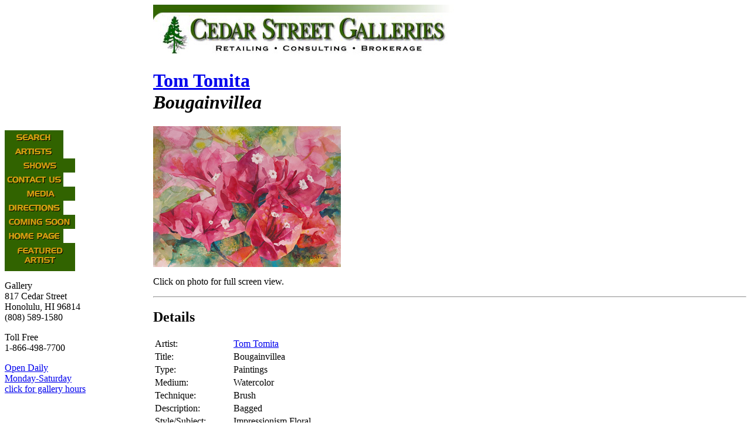

--- FILE ---
content_type: text/html
request_url: https://cedarstreetgalleries.com/bin/detail.cgi?ID=15952
body_size: 2495
content:
<!DOCTYPE html PUBLIC "-//W3C//DTD XHTML 1.0 Transitional//EN" "http://www.w3.org/TR/xhtml1/DTD/xhtml1-transitional.dtd"><html xmlns="http://www.w3.org/1999/xhtml" lang="en-US" xml:lang="en-US"><!-- InstanceBegin template="/Templates/shell_csg_main.dwt" codeOutsideHTMLIsLocked="false" --><head><!-- InstanceBeginEditable name="doctitle" --><title>Cedar Street Galleries - Artwork ID #15952 - Tom Tomita - Bougainvillea</title><!-- InstanceEndEditable --><meta http-equiv="content-type" content="text/html; charset=utf-8" /><!-- InstanceBeginEditable name="head" --><meta name="description" content="" /><meta name="keywords" content="" /><!-- InstanceEndEditable --><link rel="stylesheet" href="../css/csg_main.css?v=20131121" type="text/css" /><link rel="stylesheet" href="../css/csg_print.css?v=20131121" type="text/css" media="print" /><script language="javascript" type="text/javascript" src="../scripts/MM_common.js"></script><script language="javascript" type="text/javascript"><!--function MM_swapImgRestore() { //v3.0  var i,x,a=document.MM_sr; for(i=0;a&&i<a.length&&(x=a[i])&&x.oSrc;i++) x.src=x.oSrc;}function MM_preloadImages() { //v3.0  var d=document; if(d.images){ if(!d.MM_p) d.MM_p=new Array();    var i,j=d.MM_p.length,a=MM_preloadImages.arguments; for(i=0; i<a.length; i++)    if (a[i].indexOf("#")!=0){ d.MM_p[j]=new Image; d.MM_p[j++].src=a[i];}}}function MM_findObj(n, d) { //v4.01  var p,i,x;  if(!d) d=document; if((p=n.indexOf("?"))>0&&parent.frames.length) {    d=parent.frames[n.substring(p+1)].document; n=n.substring(0,p);}  if(!(x=d[n])&&d.all) x=d.all[n]; for (i=0;!x&&i<d.forms.length;i++) x=d.forms[i][n];  for(i=0;!x&&d.layers&&i<d.layers.length;i++) x=MM_findObj(n,d.layers[i].document);  if(!x && d.getElementById) x=d.getElementById(n); return x;}function MM_swapImage() { //v3.0  var i,j=0,x,a=MM_swapImage.arguments; document.MM_sr=new Array; for(i=0;i<(a.length-2);i+=3)   if ((x=MM_findObj(a[i]))!=null){document.MM_sr[j++]=x; if(!x.oSrc) x.oSrc=x.src; x.src=a[i+2];}}//--></script></head><body onload="MM_preloadImages('../images/sidenav/b2_search.gif','../images/sidenav/b2_artists.gif','../images/sidenav/b2_shows.gif','../images/sidenav/b2_contact.gif','../images/sidenav/b2_media.gif','../images/sidenav/b2_directions.gif','../images/sidenav/b2_comingsoon.gif','../images/sidenav/b2_homepage.gif','../images/sidenav/b2_featuredartist.gif');"><a name="top"></a><table width="100%" border="0" cellpadding="0" cellspacing="0" summary="">	<tr>		<td id="sidenav">			<div>				<!-- #BeginLibraryItem "/Library/sidenav_csg.lbi" -->				<!-- BEGIN CSG Side Nav - Main -->				<div class="sidenav_button">					<a href="../search.html" onmouseout="MM_swapImgRestore()" onmouseover="MM_swapImage('sidenav_search','','../images/sidenav/b2_search.gif',1)"><img src="../images/sidenav/b_search.gif" width="100" height="24" alt="Search" name="sidenav_search" id="sidenav_search" /></a>				</div>				<div class="sidenav_button">					<a href="../bin/artists.cgi" onmouseout="MM_swapImgRestore()" onmouseover="MM_swapImage('sidenav_artists','','../images/sidenav/b2_artists.gif',1)"><img src="../images/sidenav/b_artists.gif" width="100" height="24" alt="Artists" name="sidenav_artists" id="sidenav_artists" /></a>				</div>				<div class="sidenav_button">					<a href="../shows.html" onmouseout="MM_swapImgRestore()" onmouseover="MM_swapImage('sidenav_shows','','../images/sidenav/b2_shows.gif',1)"><img src="../images/sidenav/b_shows.gif" width="120" height="24" alt="Shows" name="sidenav_shows" id="sidenav_shows" /></a>				</div>				<div class="sidenav_button">					<a href="../contact.html" onmouseout="MM_swapImgRestore()" onmouseover="MM_swapImage('sidenav_contactus','','../images/sidenav/b2_contact.gif',1)"><img src="../images/sidenav/b_contact.gif" width="100" height="24" alt="Contact Us" name="sidenav_contactus" id="sidenav_contactus" /></a>				</div>				<div class="sidenav_button">					<a href="../media.html" onmouseout="MM_swapImgRestore()" onmouseover="MM_swapImage('sidenav_media','','../images/sidenav/b2_media.gif',1)"><img src="../images/sidenav/b_media.gif" width="120" height="24" alt="Media" name="sidenav_media" id="sidenav_media" /></a>				</div>				<div class="sidenav_button">					<a href="../directions.html" onmouseout="MM_swapImgRestore()" onmouseover="MM_swapImage('sidenav_directions','','../images/sidenav/b2_directions.gif',1)"><img src="../images/sidenav/b_directions.gif" width="100" height="24" alt="Directions" name="sidenav_directions" id="sidenav_directions" /></a>				</div>				<div class="sidenav_button">					<a href="../comingsoon.html" onmouseout="MM_swapImgRestore()" onmouseover="MM_swapImage('sidenav_comingsoon','','../images/sidenav/b2_comingsoon.gif',1)"><img src="../images/sidenav/b_comingsoon.gif" width="120" height="24" alt="Coming Soon" name="sidenav_comingsoon" id="sidenav_comingsoon" /></a>				</div>				<div class="sidenav_button">					<a href="../index.html" onmouseout="MM_swapImgRestore()" onmouseover="MM_swapImage('sidenav_homepage','','../images/sidenav/b2_homepage.gif',1)"><img src="../images/sidenav/b_homepage.gif" width="100" height="24" alt="Home Page" name="sidenav_homepage" id="sidenav_homepage" /></a>				</div>				<div class="sidenav_button">					<a href="../bin/featured.html" onmouseout="MM_swapImgRestore()" onmouseover="MM_swapImage('sidenav_featuredartist','','../images/sidenav/b2_featuredartist.gif',1)"><img src="../images/sidenav/b_featuredartist.gif" width="120" height="48" alt="Featured Artist" name="sidenav_featuredartist" id="sidenav_featuredartist" /></a>				</div>				<div id="sidenav_galleryinfo">					<p><span class="allcaps">Gallery</span><br />						817 Cedar Street<br />						Honolulu, HI 96814<br />						(808) 589-1580</p>					<p><span class="allcaps">Toll Free</span><br />						1-866-498-7700</p>					<p><a href="../gallery_info.html">Open Daily<br />						Monday-Saturday<br />						click for gallery hours</a></p>				</div>				<!-- END CSG Side Nav - Main -->				<!-- #EndLibraryItem -->			</div>		</td>		<td>			<div id="masthead">				<!-- #BeginLibraryItem "/Library/masthead_csg.lbi" -->				<!-- BEGIN CSG Masthead - Main -->				<div>					<a href="../index.html"><img src="../images/masthead/csg_masthead.jpg" width="550" height="90" alt="Cedar Street Galleries" border="0" /></a>				</div>				<!-- END CSG Masthead - Main -->				<!-- #EndLibraryItem -->			</div>			<div id="story_content">				<!-- #BeginEditable "Doc_Title" -->				<h1><a href="works.cgi?Artist=TomitaTom">Tom Tomita</a><br />				<em>Bougainvillea</em></h1>				<!-- #EndEditable -->				<!-- #BeginEditable "Content" -->								<div id="artwork_detail">																<div><a href="../photolibrary/1/15/159/15952d1.jpg" target="_blank"><img src="../photolibrary/1/15/159/15952sh1.jpg" width="320" height="240" alt="Bougainvillea by Tom Tomita" /></a></div>
				<p class="caption">Click on photo for full screen view.
</p>								<hr />								<h2>Details</h2>								<table summary="">					<tr>						<td class="form_label">Artist:</td>						<td class="form_data"><a href="works.cgi?Artist=TomitaTom">Tom Tomita</a></td>					</tr>					<tr>						<td class="form_label">Title:</td>						<td class="form_data">Bougainvillea</td>					</tr>					<tr>						<td class="form_label">Type:</td>						<td class="form_data">Paintings</td>					</tr>															<tr>						<td class="form_label">Medium:</td>						<td class="form_data">Watercolor</td>					</tr>																				<tr>						<td class="form_label">Technique:</td>						<td class="form_data">Brush</td>					</tr>																				<tr>						<td class="form_label">Description:</td>						<td class="form_data">Bagged</td>					</tr>																				<tr>						<td class="form_label">Style/Subject:</td>						<td class="form_data">Impressionism 
Floral</td>					</tr>																				<tr>						<td class="form_label">Predominant Colors:</td>						<td class="form_data">Pinks</td>					</tr>																				<tr>						<td class="form_label">Overall Dimensions:</td>						<td class="form_data">22 x 30&quot;</td>					</tr>																				<tr>						<td class="form_label">Price:</td>						<td class="form_data">$1,600</td>					</tr>															<tr>						<td class="form_label">ID #:</td>						<td class="form_data">15952</td>					</tr>																			</table>								<p class="artist_copyright">Copyright &copy; 2011 Tom Tomita</p>								<p class="noprint"><a href="../contact.html?ID=15952&amp;Artist=Tom%20Tomita&amp;Title=Bougainvillea">Email us about this artwork</a></p>																</div>				<!-- #EndEditable -->			</div>		</td>	</tr>	<tr>		<td id="sidenav_bottom">			<div>				<!-- #BeginLibraryItem "/Library/sidenav_btm_csg.lbi" -->				<!-- BEGIN CSG Side Nav Bottom - Main -->				<div class="sidenav_button">					<a href="../index.html"><img src="../images/sidenav/csg_logo_reverse.gif" width="120" height="72" alt="Return to Home Page" /></a>				</div>				<!-- END CSG Side Nav Bottom - Main -->				<!-- #EndLibraryItem -->			</div>		</td>		<td>			<div id="footer">				<!-- #BeginLibraryItem "/Library/footer_legalese_csg.lbi" -->				<!-- BEGIN CSG Footer Legalese -->				<p><a href="../copyright.html">Copyright</a> © 2024 Cedar Street Galleries. All rights reserved.<br />					Cedar Street Galleries is owned by Mike &amp; Sheri Schnack.</p>				<!-- END CSG Footer Legalese -->				<!-- #EndLibraryItem -->			</div>		</td>	</tr></table></body><!-- InstanceEnd --></html>